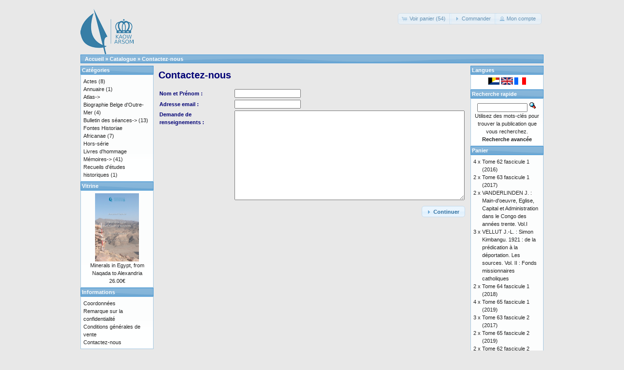

--- FILE ---
content_type: text/html; charset=UTF-8
request_url: https://catalog.kaowarsom.be/catalog/contact_us.php?osCsid=5t8bnakrc0e2bp09da716kr076
body_size: 3920
content:
﻿﻿﻿﻿<!DOCTYPE html>
<html dir="ltr" lang="fr">
<head>
<meta http-equiv="Content-Type" content="text/html; charset=utf-8" />
<title>Librairie en ligne de l'ARSOM</title>
<base href="https://catalog.kaowarsom.be/catalog/" />
<link rel="stylesheet" type="text/css" href="ext/jquery/ui/redmond/jquery-ui-1.10.4.min.css" />
<script type="text/javascript" src="ext/jquery/jquery-1.11.1.min.js"></script>
<script type="text/javascript" src="ext/jquery/ui/jquery-ui-1.10.4.min.js"></script>

<script type="text/javascript" src="ext/jquery/ui/i18n/jquery.ui.datepicker-fr.js"></script>
<script type="text/javascript">
$.datepicker.setDefaults($.datepicker.regional['fr']);
</script>

<script type="text/javascript" src="ext/photoset-grid/jquery.photoset-grid.min.js"></script>

<link rel="stylesheet" type="text/css" href="ext/colorbox/colorbox.css" />
<script type="text/javascript" src="ext/colorbox/jquery.colorbox-min.js"></script>

<link rel="stylesheet" type="text/css" href="ext/960gs/960_24_col.css" />
<link rel="stylesheet" type="text/css" href="stylesheet.css" />
</head>
<body>

<div id="bodyWrapper" class="container_24">


<div id="header" class="grid_24">
  <div id="storeLogo"><a href="https://catalog.kaowarsom.be/catalog/index.php?osCsid=5t8bnakrc0e2bp09da716kr076"><img src="images/store_logo.png" alt="Bookshop arsom" title="Bookshop arsom" width="109" height="95" /></a></div>

  <div id="headerShortcuts">
<span class="tdbLink"><a id="tdb1" href="https://catalog.kaowarsom.be/catalog/shopping_cart.php?osCsid=5t8bnakrc0e2bp09da716kr076">Voir panier (54)</a></span><script type="text/javascript">$("#tdb1").button({icons:{primary:"ui-icon-cart"}}).addClass("ui-priority-secondary").parent().removeClass("tdbLink");</script><span class="tdbLink"><a id="tdb2" href="https://catalog.kaowarsom.be/catalog/checkout_shipping.php?osCsid=5t8bnakrc0e2bp09da716kr076">Commander</a></span><script type="text/javascript">$("#tdb2").button({icons:{primary:"ui-icon-triangle-1-e"}}).addClass("ui-priority-secondary").parent().removeClass("tdbLink");</script><span class="tdbLink"><a id="tdb3" href="https://catalog.kaowarsom.be/catalog/account.php?osCsid=5t8bnakrc0e2bp09da716kr076">Mon compte</a></span><script type="text/javascript">$("#tdb3").button({icons:{primary:"ui-icon-person"}}).addClass("ui-priority-secondary").parent().removeClass("tdbLink");</script>  </div>

<script type="text/javascript">
  $("#headerShortcuts").buttonset();
</script>
</div>

<div class="grid_24 ui-widget infoBoxContainer">
  <div class="ui-widget-header infoBoxHeading">&nbsp;&nbsp;<a href="https://catalog.kaowarsom.be" class="headerNavigation">Accueil</a> &raquo; <a href="https://catalog.kaowarsom.be/catalog/index.php?osCsid=5t8bnakrc0e2bp09da716kr076" class="headerNavigation">Catalogue</a> &raquo; <a href="https://catalog.kaowarsom.be/catalog/contact_us.php?osCsid=5t8bnakrc0e2bp09da716kr076" class="headerNavigation">Contactez-nous</a></div>
</div>


<div id="bodyContent" class="grid_16 push_4">

<h1>Contactez-nous</h1>


<form name="contact_us" action="https://catalog.kaowarsom.be/catalog/contact_us.php?action=send&amp;osCsid=5t8bnakrc0e2bp09da716kr076" method="post"><input type="hidden" name="formid" value="0add5653656c7e5fe80c0f956b090fb2" />
<div class="contentContainer">
  <div class="contentText">
    <table border="0" width="100%" cellspacing="0" cellpadding="2">
      <tr>
        <td class="fieldKey">Nom et Prénom :</td>
        <td class="fieldValue"><input type="text" name="name" /></td>
      </tr>
      <tr>
        <td class="fieldKey">Adresse email :</td>
        <td class="fieldValue"><input type="text" name="email" /></td>
      </tr>
      <tr>
        <td class="fieldKey" valign="top">Demande de renseignements :</td>
        <td class="fieldValue"><textarea name="enquiry" cols="50" rows="15"></textarea></td>
      </tr>
    </table>
  </div>

  <div class="buttonSet">
    <span class="buttonAction"><span class="tdbLink"><button id="tdb4" type="submit">Continuer</button></span><script type="text/javascript">$("#tdb4").button({icons:{primary:"ui-icon-triangle-1-e"}}).addClass("ui-priority-primary").parent().removeClass("tdbLink");</script></span>
  </div>
</div>

</form>


</div> <!-- bodyContent //-->


<div id="columnLeft" class="grid_4 pull_16">
  <div class="ui-widget infoBoxContainer">  <div class="ui-widget-header infoBoxHeading">Catégories</div>  <div class="ui-widget-content infoBoxContents"><a href="https://catalog.kaowarsom.be/catalog/index.php?cPath=22&amp;osCsid=5t8bnakrc0e2bp09da716kr076">Actes</a>&nbsp;(8)<br /><a href="https://catalog.kaowarsom.be/catalog/index.php?cPath=49&amp;osCsid=5t8bnakrc0e2bp09da716kr076">Annuaire</a>&nbsp;(1)<br /><a href="https://catalog.kaowarsom.be/catalog/index.php?cPath=23&amp;osCsid=5t8bnakrc0e2bp09da716kr076">Atlas-&gt;</a><br /><a href="https://catalog.kaowarsom.be/catalog/index.php?cPath=24&amp;osCsid=5t8bnakrc0e2bp09da716kr076">Biographie Belge d'Outre-Mer</a>&nbsp;(4)<br /><a href="https://catalog.kaowarsom.be/catalog/index.php?cPath=25&amp;osCsid=5t8bnakrc0e2bp09da716kr076">Bulletin des séances-&gt;</a>&nbsp;(13)<br /><a href="https://catalog.kaowarsom.be/catalog/index.php?cPath=26&amp;osCsid=5t8bnakrc0e2bp09da716kr076">Fontes Historiae Africanae</a>&nbsp;(7)<br /><a href="https://catalog.kaowarsom.be/catalog/index.php?cPath=27&amp;osCsid=5t8bnakrc0e2bp09da716kr076">Hors-série</a><br /><a href="https://catalog.kaowarsom.be/catalog/index.php?cPath=28&amp;osCsid=5t8bnakrc0e2bp09da716kr076">Livres d'hommage</a><br /><a href="https://catalog.kaowarsom.be/catalog/index.php?cPath=29&amp;osCsid=5t8bnakrc0e2bp09da716kr076">Mémoires-&gt;</a>&nbsp;(41)<br /><a href="https://catalog.kaowarsom.be/catalog/index.php?cPath=30&amp;osCsid=5t8bnakrc0e2bp09da716kr076">Recueils d'études historiques</a>&nbsp;(1)<br /></div></div>
<div class="ui-widget infoBoxContainer">  <div class="ui-widget-header infoBoxHeading"><a href="https://catalog.kaowarsom.be/catalog/featured_products.php?osCsid=5t8bnakrc0e2bp09da716kr076">Vitrine</a></div>  <div class="ui-widget-content infoBoxContents" style="text-align: center;"><a href="https://catalog.kaowarsom.be/catalog/product_info.php?products_id=820&amp;osCsid=5t8bnakrc0e2bp09da716kr076"><img src="images/Minerals-in-ancient-Egypt_Couverture_2024-12-04 cover.jpg" alt="Minerals in Egypt, from Naqada to Alexandria" title="Minerals in Egypt, from Naqada to Alexandria" width="90" height="140" /></a><br /><a href="https://catalog.kaowarsom.be/catalog/product_info.php?products_id=820&amp;osCsid=5t8bnakrc0e2bp09da716kr076">Minerals in Egypt, from Naqada to Alexandria</a><br />26.00€</div></div>
<div class="ui-widget infoBoxContainer">  <div class="ui-widget-header infoBoxHeading">Informations</div>  <div class="ui-widget-content infoBoxContents">    <a href="https://catalog.kaowarsom.be/catalog/shipping.php?osCsid=5t8bnakrc0e2bp09da716kr076">Coordonnées</a><br />    <a href="https://catalog.kaowarsom.be/catalog/privacy.php?osCsid=5t8bnakrc0e2bp09da716kr076">Remarque sur la confidentialité</a><br />    <a href="https://catalog.kaowarsom.be/catalog/conditions.php?osCsid=5t8bnakrc0e2bp09da716kr076">Conditions générales de vente</a><br />    <a href="https://catalog.kaowarsom.be/catalog/contact_us.php?osCsid=5t8bnakrc0e2bp09da716kr076">Contactez-nous</a>  </div></div></div>


<div id="columnRight" class="grid_4">
  <div class="ui-widget infoBoxContainer">  <div class="ui-widget-header infoBoxHeading">Langues</div>  <div class="ui-widget-content infoBoxContents" style="text-align: center;"> <a href="https://catalog.kaowarsom.be/catalog/contact_us.php?language=nl&amp;osCsid=5t8bnakrc0e2bp09da716kr076"><img src="includes/languages/dutch/images/icon.gif" alt="Nederlands" title="Nederlands" width="24" height="15" /></a>  <a href="https://catalog.kaowarsom.be/catalog/contact_us.php?language=en&amp;osCsid=5t8bnakrc0e2bp09da716kr076"><img src="includes/languages/english/images/icon.gif" alt="English" title="English" width="24" height="15" /></a>  <a href="https://catalog.kaowarsom.be/catalog/contact_us.php?language=fr&amp;osCsid=5t8bnakrc0e2bp09da716kr076"><img src="includes/languages/french/images/icon.gif" alt="Français" title="Français" width="24" height="15" /></a> </div></div>
<div class="ui-widget infoBoxContainer">  <div class="ui-widget-header infoBoxHeading">Recherche rapide</div>  <div class="ui-widget-content infoBoxContents" style="text-align: center;">    <form name="quick_find" action="https://catalog.kaowarsom.be/catalog/advanced_search_result.php" method="get">    <input type="text" name="keywords" size="10" maxlength="30" style="width: 75%" />&nbsp;<input type="hidden" name="search_in_description" value="1" /><input type="hidden" name="osCsid" value="5t8bnakrc0e2bp09da716kr076" /><input type="image" src="includes/languages/french/images/buttons/button_quick_find.gif" alt="Recherche rapide" title=" Recherche rapide " /><br />Utilisez des mots-clés pour trouver la publication que vous recherchez.<br /><a href="https://catalog.kaowarsom.be/catalog/advanced_search.php?osCsid=5t8bnakrc0e2bp09da716kr076"><strong>Recherche avancée</strong></a>    </form>  </div></div>
<div class="ui-widget infoBoxContainer">  <div class="ui-widget-header infoBoxHeading"><a href="https://catalog.kaowarsom.be/catalog/shopping_cart.php?osCsid=5t8bnakrc0e2bp09da716kr076">Panier</a></div>  <table border="0" width="100%" cellspacing="0" cellpadding="0" class="ui-widget-content infoBoxContents"><tr><td align="right" valign="top">4&nbsp;x&nbsp;</td><td valign="top"><a href="https://catalog.kaowarsom.be/catalog/product_info.php?products_id=801&amp;osCsid=5t8bnakrc0e2bp09da716kr076">Tome 62 fascicule 1 (2016)</a></td></tr><tr><td align="right" valign="top">2&nbsp;x&nbsp;</td><td valign="top"><a href="https://catalog.kaowarsom.be/catalog/product_info.php?products_id=804&amp;osCsid=5t8bnakrc0e2bp09da716kr076">Tome 63 fascicule 1 (2017)</a></td></tr><tr><td align="right" valign="top">2&nbsp;x&nbsp;</td><td valign="top"><a href="https://catalog.kaowarsom.be/catalog/product_info.php?products_id=32&amp;osCsid=5t8bnakrc0e2bp09da716kr076">VANDERLINDEN J. : Main-d'oeuvre, Eglise, Capital et Administration dans le Congo des années trente. Vol.I</a></td></tr><tr><td align="right" valign="top">3&nbsp;x&nbsp;</td><td valign="top"><a href="https://catalog.kaowarsom.be/catalog/product_info.php?products_id=29&amp;osCsid=5t8bnakrc0e2bp09da716kr076">VELLUT J.-L. : Simon Kimbangu. 1921 : de la prédication à la déportation. Les sources. Vol. II : Fonds missionnaires catholiques</a></td></tr><tr><td align="right" valign="top">2&nbsp;x&nbsp;</td><td valign="top"><a href="https://catalog.kaowarsom.be/catalog/product_info.php?products_id=807&amp;osCsid=5t8bnakrc0e2bp09da716kr076">Tome 64 fascicule 1 (2018)</a></td></tr><tr><td align="right" valign="top">4&nbsp;x&nbsp;</td><td valign="top"><a href="https://catalog.kaowarsom.be/catalog/product_info.php?products_id=810&amp;osCsid=5t8bnakrc0e2bp09da716kr076">Tome 65 fascicule 1 (2019)</a></td></tr><tr><td align="right" valign="top">3&nbsp;x&nbsp;</td><td valign="top"><a href="https://catalog.kaowarsom.be/catalog/product_info.php?products_id=806&amp;osCsid=5t8bnakrc0e2bp09da716kr076">Tome 63 fascicule 2 (2017)</a></td></tr><tr><td align="right" valign="top">2&nbsp;x&nbsp;</td><td valign="top"><a href="https://catalog.kaowarsom.be/catalog/product_info.php?products_id=813&amp;osCsid=5t8bnakrc0e2bp09da716kr076">Tome 65 fascicule 2 (2019)</a></td></tr><tr><td align="right" valign="top">2&nbsp;x&nbsp;</td><td valign="top"><a href="https://catalog.kaowarsom.be/catalog/product_info.php?products_id=799&amp;osCsid=5t8bnakrc0e2bp09da716kr076">Tome 62 fascicule 2 (2016)</a></td></tr><tr><td align="right" valign="top">3&nbsp;x&nbsp;</td><td valign="top"><a href="https://catalog.kaowarsom.be/catalog/product_info.php?products_id=33&amp;osCsid=5t8bnakrc0e2bp09da716kr076">VELLUT J.-L. : Simon Kimbangu. 1921 : de la prédication à la déportation. Les sources. Vol. I : Fonds missionnaires protestants. (1) Alliance missionnaire suédoise (Svenska Missionsförbundet, SMF)</a></td></tr><tr><td align="right" valign="top">1&nbsp;x&nbsp;</td><td valign="top"><a href="https://catalog.kaowarsom.be/catalog/product_info.php?products_id=803&amp;osCsid=5t8bnakrc0e2bp09da716kr076">LUFFIN X. : Un autre regard sur l'histoire congolaise. Les documents arabes et swahilis dans les archives belges (1880-1899)</a></td></tr><tr><td align="right" valign="top">1&nbsp;x&nbsp;</td><td valign="top"><a href="https://catalog.kaowarsom.be/catalog/product_info.php?products_id=809&amp;osCsid=5t8bnakrc0e2bp09da716kr076">Tome 64 fascicule 2 (2018)</a></td></tr><tr><td align="right" valign="top">1&nbsp;x&nbsp;</td><td valign="top"><a href="https://catalog.kaowarsom.be/catalog/product_info.php?products_id=114&amp;osCsid=5t8bnakrc0e2bp09da716kr076">DURIEUX, A.: Les Institutions organiques de 1975 du Cap Vert et de 1973 de la Guinée-Bissau</a></td></tr><tr><td align="right" valign="top">1&nbsp;x&nbsp;</td><td valign="top"><a href="https://catalog.kaowarsom.be/catalog/product_info.php?products_id=241&amp;osCsid=5t8bnakrc0e2bp09da716kr076">The Signs of Which Times? Chronological and Palaeoenvironmental Issues in the Rock Art of Northern Africa</a></td></tr><tr><td align="right" valign="top">3&nbsp;x&nbsp;</td><td valign="top"><a href="https://catalog.kaowarsom.be/catalog/product_info.php?products_id=797&amp;osCsid=5t8bnakrc0e2bp09da716kr076">What Ever Happened to the People? Humans and Anthropomorphs in the Rock Art of Northern Africa</a></td></tr><tr><td align="right" valign="top">2&nbsp;x&nbsp;</td><td valign="top"><a href="https://catalog.kaowarsom.be/catalog/product_info.php?products_id=250&amp;osCsid=5t8bnakrc0e2bp09da716kr076">Biographie Belge d'Outre-Mer: Tome IX (Relié)</a></td></tr><tr><td align="right" valign="top">1&nbsp;x&nbsp;</td><td valign="top"><a href="https://catalog.kaowarsom.be/catalog/product_info.php?products_id=99&amp;osCsid=5t8bnakrc0e2bp09da716kr076">BONTINCK, F. & NDEMBE NSASI, D.: Le Catéchisme kikongo de 1624. Réédition critique</a></td></tr><tr><td align="right" valign="top">1&nbsp;x&nbsp;</td><td valign="top"><a href="https://catalog.kaowarsom.be/catalog/product_info.php?products_id=548&amp;osCsid=5t8bnakrc0e2bp09da716kr076">STEPHENNE, N.: Un modèle dynamique de simulation pour comprendre les processus de changement d’utilisation du sol dans la région soudano-sahélienne</a></td></tr><tr><td align="right" valign="top">2&nbsp;x&nbsp;</td><td valign="top"><a href="https://catalog.kaowarsom.be/catalog/product_info.php?products_id=549&amp;osCsid=5t8bnakrc0e2bp09da716kr076">SWINNE, D.: Etude sur l’histoire naturelle de Cryptococcus neoformans (Sanfelice) Vuillemin 1894 en régions tropicales et sur son identification</a></td></tr><tr><td align="right" valign="top">1&nbsp;x&nbsp;</td><td valign="top"><a href="https://catalog.kaowarsom.be/catalog/product_info.php?products_id=800&amp;osCsid=5t8bnakrc0e2bp09da716kr076">The Belgian Congo between the Two World Wars</a></td></tr><tr><td align="right" valign="top">1&nbsp;x&nbsp;</td><td valign="top"><a href="https://catalog.kaowarsom.be/catalog/product_info.php?products_id=802&amp;osCsid=5t8bnakrc0e2bp09da716kr076">Traditional Wisdom  and Political Expression</a></td></tr><tr><td align="right" valign="top">2&nbsp;x&nbsp;</td><td valign="top"><a href="https://catalog.kaowarsom.be/catalog/product_info.php?products_id=125&amp;osCsid=5t8bnakrc0e2bp09da716kr076">LUWEL, M.: H.-H. Johnston et H.M. Stanley sur le Congo</a></td></tr><tr><td align="right" valign="top">2&nbsp;x&nbsp;</td><td valign="top"><a href="https://catalog.kaowarsom.be/catalog/product_info.php?products_id=154&amp;osCsid=5t8bnakrc0e2bp09da716kr076">SALMON, P.: Le voyage de Van Kerckhoven aux Stanley Falls et au camp de Yambuya (1888)</a></td></tr><tr><td align="right" valign="top">2&nbsp;x&nbsp;</td><td valign="top"><a href="https://catalog.kaowarsom.be/catalog/product_info.php?products_id=550&amp;osCsid=5t8bnakrc0e2bp09da716kr076">THYS, E.: Role of Urban and Peri-Urban Livestock Production in Poverty Alleviation and Food Security in Africa</a></td></tr><tr><td align="right" valign="top">2&nbsp;x&nbsp;</td><td valign="top"><a href="https://catalog.kaowarsom.be/catalog/product_info.php?products_id=34&amp;osCsid=5t8bnakrc0e2bp09da716kr076">VELLUT J.-L. : Simon Kimbangu. 1921 : de la prédication à la déportation. Les sources. Vol. I : Fonds missionnaires protestants. (2) Missions baptistes et autres traditions évangéliques. Le pays kongo entre prophétismes et projets de société.</a></td></tr><tr><td align="right" valign="top">1&nbsp;x&nbsp;</td><td valign="top"><a href="https://catalog.kaowarsom.be/catalog/product_info.php?products_id=544&amp;osCsid=5t8bnakrc0e2bp09da716kr076">MPAWENAYO, B.: Les eaux de la plaine de la Rusizi (Burundi): les milieux, la flore et la végétation algales</a></td></tr><tr><td align="right" valign="top">2&nbsp;x&nbsp;</td><td valign="top"><a href="https://catalog.kaowarsom.be/catalog/product_info.php?products_id=819&amp;osCsid=5t8bnakrc0e2bp09da716kr076">Tome 2 fascicule 1 (2024)</a></td></tr><tr><td align="right" valign="top">1&nbsp;x&nbsp;</td><td valign="top"><a href="https://catalog.kaowarsom.be/catalog/product_info.php?products_id=820&amp;osCsid=5t8bnakrc0e2bp09da716kr076">Minerals in Egypt, from Naqada to Alexandria</a></td></tr><tr><td colspan="2" style="padding-top: 5px; padding-bottom: 2px;"><img src="images/pixel_black.gif" alt="" width="100%" height="1" /></td></tr><tr><td colspan="2" align="right">1,141.40€</td></tr></table></div></div>



<div class="grid_24 footer">
  <p align="center">Copyright &copy; 2026 <a href="http://ww.kaowarsom.be/fr" target="_blank">Académie Royale des Sciences d'Outre-Mer</a><br />Propulsé par <a href="http://www.oscommerce.com" target="_blank">osCommerce</a></p>
</div>


<script type="text/javascript">
$('.productListTable tr:nth-child(even)').addClass('alt');
</script>

</div> <!-- bodyWrapper //-->


</body>
</html>
